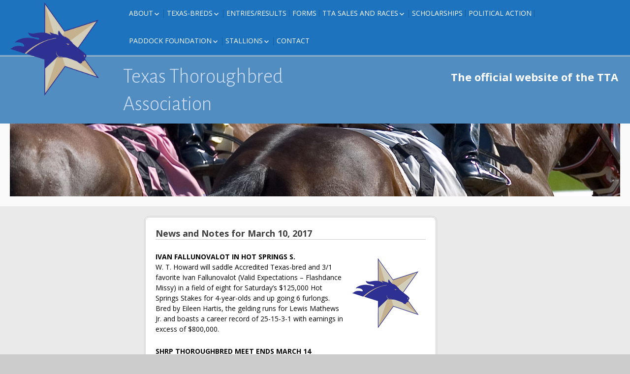

--- FILE ---
content_type: text/html; charset=UTF-8
request_url: https://texasthoroughbred.com/news-and-notes-for-march-10-2017/
body_size: 14912
content:
<!DOCTYPE html>
<!--[if IE 7]>
<html class="ie ie7" lang="en-US">
<![endif]-->
<!--[if IE 8]>
<html class="ie ie8" lang="en-US">
<![endif]-->
<!--[if !(IE 7) | !(IE 8) ]><!-->
<html lang="en-US">
<!--<![endif]-->
<head>
	<meta charset="UTF-8">
	<meta name="viewport" content="width=device-width">
	<link rel="pingback" href="https://texasthoroughbred.com/xmlrpc.php">
	<title>News and Notes for March 10, 2017 &#8211; Texas Thoroughbred Association</title>
<meta name='robots' content='max-image-preview:large' />
	<style>img:is([sizes="auto" i], [sizes^="auto," i]) { contain-intrinsic-size: 3000px 1500px }</style>
	<link rel='dns-prefetch' href='//fonts.googleapis.com' />
<link rel="alternate" type="application/rss+xml" title="Texas Thoroughbred Association &raquo; Feed" href="https://texasthoroughbred.com/feed/" />
<link rel="alternate" type="application/rss+xml" title="Texas Thoroughbred Association &raquo; Comments Feed" href="https://texasthoroughbred.com/comments/feed/" />
<link rel="alternate" type="application/rss+xml" title="Texas Thoroughbred Association &raquo; News and Notes for March 10, 2017 Comments Feed" href="https://texasthoroughbred.com/news-and-notes-for-march-10-2017/feed/" />
<script type="text/javascript">
/* <![CDATA[ */
window._wpemojiSettings = {"baseUrl":"https:\/\/s.w.org\/images\/core\/emoji\/16.0.1\/72x72\/","ext":".png","svgUrl":"https:\/\/s.w.org\/images\/core\/emoji\/16.0.1\/svg\/","svgExt":".svg","source":{"concatemoji":"https:\/\/texasthoroughbred.com\/wp-includes\/js\/wp-emoji-release.min.js?ver=6.8.3"}};
/*! This file is auto-generated */
!function(s,n){var o,i,e;function c(e){try{var t={supportTests:e,timestamp:(new Date).valueOf()};sessionStorage.setItem(o,JSON.stringify(t))}catch(e){}}function p(e,t,n){e.clearRect(0,0,e.canvas.width,e.canvas.height),e.fillText(t,0,0);var t=new Uint32Array(e.getImageData(0,0,e.canvas.width,e.canvas.height).data),a=(e.clearRect(0,0,e.canvas.width,e.canvas.height),e.fillText(n,0,0),new Uint32Array(e.getImageData(0,0,e.canvas.width,e.canvas.height).data));return t.every(function(e,t){return e===a[t]})}function u(e,t){e.clearRect(0,0,e.canvas.width,e.canvas.height),e.fillText(t,0,0);for(var n=e.getImageData(16,16,1,1),a=0;a<n.data.length;a++)if(0!==n.data[a])return!1;return!0}function f(e,t,n,a){switch(t){case"flag":return n(e,"\ud83c\udff3\ufe0f\u200d\u26a7\ufe0f","\ud83c\udff3\ufe0f\u200b\u26a7\ufe0f")?!1:!n(e,"\ud83c\udde8\ud83c\uddf6","\ud83c\udde8\u200b\ud83c\uddf6")&&!n(e,"\ud83c\udff4\udb40\udc67\udb40\udc62\udb40\udc65\udb40\udc6e\udb40\udc67\udb40\udc7f","\ud83c\udff4\u200b\udb40\udc67\u200b\udb40\udc62\u200b\udb40\udc65\u200b\udb40\udc6e\u200b\udb40\udc67\u200b\udb40\udc7f");case"emoji":return!a(e,"\ud83e\udedf")}return!1}function g(e,t,n,a){var r="undefined"!=typeof WorkerGlobalScope&&self instanceof WorkerGlobalScope?new OffscreenCanvas(300,150):s.createElement("canvas"),o=r.getContext("2d",{willReadFrequently:!0}),i=(o.textBaseline="top",o.font="600 32px Arial",{});return e.forEach(function(e){i[e]=t(o,e,n,a)}),i}function t(e){var t=s.createElement("script");t.src=e,t.defer=!0,s.head.appendChild(t)}"undefined"!=typeof Promise&&(o="wpEmojiSettingsSupports",i=["flag","emoji"],n.supports={everything:!0,everythingExceptFlag:!0},e=new Promise(function(e){s.addEventListener("DOMContentLoaded",e,{once:!0})}),new Promise(function(t){var n=function(){try{var e=JSON.parse(sessionStorage.getItem(o));if("object"==typeof e&&"number"==typeof e.timestamp&&(new Date).valueOf()<e.timestamp+604800&&"object"==typeof e.supportTests)return e.supportTests}catch(e){}return null}();if(!n){if("undefined"!=typeof Worker&&"undefined"!=typeof OffscreenCanvas&&"undefined"!=typeof URL&&URL.createObjectURL&&"undefined"!=typeof Blob)try{var e="postMessage("+g.toString()+"("+[JSON.stringify(i),f.toString(),p.toString(),u.toString()].join(",")+"));",a=new Blob([e],{type:"text/javascript"}),r=new Worker(URL.createObjectURL(a),{name:"wpTestEmojiSupports"});return void(r.onmessage=function(e){c(n=e.data),r.terminate(),t(n)})}catch(e){}c(n=g(i,f,p,u))}t(n)}).then(function(e){for(var t in e)n.supports[t]=e[t],n.supports.everything=n.supports.everything&&n.supports[t],"flag"!==t&&(n.supports.everythingExceptFlag=n.supports.everythingExceptFlag&&n.supports[t]);n.supports.everythingExceptFlag=n.supports.everythingExceptFlag&&!n.supports.flag,n.DOMReady=!1,n.readyCallback=function(){n.DOMReady=!0}}).then(function(){return e}).then(function(){var e;n.supports.everything||(n.readyCallback(),(e=n.source||{}).concatemoji?t(e.concatemoji):e.wpemoji&&e.twemoji&&(t(e.twemoji),t(e.wpemoji)))}))}((window,document),window._wpemojiSettings);
/* ]]> */
</script>
<link rel='stylesheet' id='twb-open-sans-css' href='https://fonts.googleapis.com/css?family=Open+Sans%3A300%2C400%2C500%2C600%2C700%2C800&#038;display=swap&#038;ver=6.8.3' type='text/css' media='all' />
<link rel='stylesheet' id='twb-global-css' href='https://texasthoroughbred.com/wp-content/plugins/form-maker/booster/assets/css/global.css?ver=1.0.0' type='text/css' media='all' />
<style id='wp-emoji-styles-inline-css' type='text/css'>

	img.wp-smiley, img.emoji {
		display: inline !important;
		border: none !important;
		box-shadow: none !important;
		height: 1em !important;
		width: 1em !important;
		margin: 0 0.07em !important;
		vertical-align: -0.1em !important;
		background: none !important;
		padding: 0 !important;
	}
</style>
<link rel='stylesheet' id='wp-block-library-css' href='https://texasthoroughbred.com/wp-includes/css/dist/block-library/style.min.css?ver=6.8.3' type='text/css' media='all' />
<style id='classic-theme-styles-inline-css' type='text/css'>
/*! This file is auto-generated */
.wp-block-button__link{color:#fff;background-color:#32373c;border-radius:9999px;box-shadow:none;text-decoration:none;padding:calc(.667em + 2px) calc(1.333em + 2px);font-size:1.125em}.wp-block-file__button{background:#32373c;color:#fff;text-decoration:none}
</style>
<style id='global-styles-inline-css' type='text/css'>
:root{--wp--preset--aspect-ratio--square: 1;--wp--preset--aspect-ratio--4-3: 4/3;--wp--preset--aspect-ratio--3-4: 3/4;--wp--preset--aspect-ratio--3-2: 3/2;--wp--preset--aspect-ratio--2-3: 2/3;--wp--preset--aspect-ratio--16-9: 16/9;--wp--preset--aspect-ratio--9-16: 9/16;--wp--preset--color--black: #000000;--wp--preset--color--cyan-bluish-gray: #abb8c3;--wp--preset--color--white: #ffffff;--wp--preset--color--pale-pink: #f78da7;--wp--preset--color--vivid-red: #cf2e2e;--wp--preset--color--luminous-vivid-orange: #ff6900;--wp--preset--color--luminous-vivid-amber: #fcb900;--wp--preset--color--light-green-cyan: #7bdcb5;--wp--preset--color--vivid-green-cyan: #00d084;--wp--preset--color--pale-cyan-blue: #8ed1fc;--wp--preset--color--vivid-cyan-blue: #0693e3;--wp--preset--color--vivid-purple: #9b51e0;--wp--preset--gradient--vivid-cyan-blue-to-vivid-purple: linear-gradient(135deg,rgba(6,147,227,1) 0%,rgb(155,81,224) 100%);--wp--preset--gradient--light-green-cyan-to-vivid-green-cyan: linear-gradient(135deg,rgb(122,220,180) 0%,rgb(0,208,130) 100%);--wp--preset--gradient--luminous-vivid-amber-to-luminous-vivid-orange: linear-gradient(135deg,rgba(252,185,0,1) 0%,rgba(255,105,0,1) 100%);--wp--preset--gradient--luminous-vivid-orange-to-vivid-red: linear-gradient(135deg,rgba(255,105,0,1) 0%,rgb(207,46,46) 100%);--wp--preset--gradient--very-light-gray-to-cyan-bluish-gray: linear-gradient(135deg,rgb(238,238,238) 0%,rgb(169,184,195) 100%);--wp--preset--gradient--cool-to-warm-spectrum: linear-gradient(135deg,rgb(74,234,220) 0%,rgb(151,120,209) 20%,rgb(207,42,186) 40%,rgb(238,44,130) 60%,rgb(251,105,98) 80%,rgb(254,248,76) 100%);--wp--preset--gradient--blush-light-purple: linear-gradient(135deg,rgb(255,206,236) 0%,rgb(152,150,240) 100%);--wp--preset--gradient--blush-bordeaux: linear-gradient(135deg,rgb(254,205,165) 0%,rgb(254,45,45) 50%,rgb(107,0,62) 100%);--wp--preset--gradient--luminous-dusk: linear-gradient(135deg,rgb(255,203,112) 0%,rgb(199,81,192) 50%,rgb(65,88,208) 100%);--wp--preset--gradient--pale-ocean: linear-gradient(135deg,rgb(255,245,203) 0%,rgb(182,227,212) 50%,rgb(51,167,181) 100%);--wp--preset--gradient--electric-grass: linear-gradient(135deg,rgb(202,248,128) 0%,rgb(113,206,126) 100%);--wp--preset--gradient--midnight: linear-gradient(135deg,rgb(2,3,129) 0%,rgb(40,116,252) 100%);--wp--preset--font-size--small: 13px;--wp--preset--font-size--medium: 20px;--wp--preset--font-size--large: 36px;--wp--preset--font-size--x-large: 42px;--wp--preset--spacing--20: 0.44rem;--wp--preset--spacing--30: 0.67rem;--wp--preset--spacing--40: 1rem;--wp--preset--spacing--50: 1.5rem;--wp--preset--spacing--60: 2.25rem;--wp--preset--spacing--70: 3.38rem;--wp--preset--spacing--80: 5.06rem;--wp--preset--shadow--natural: 6px 6px 9px rgba(0, 0, 0, 0.2);--wp--preset--shadow--deep: 12px 12px 50px rgba(0, 0, 0, 0.4);--wp--preset--shadow--sharp: 6px 6px 0px rgba(0, 0, 0, 0.2);--wp--preset--shadow--outlined: 6px 6px 0px -3px rgba(255, 255, 255, 1), 6px 6px rgba(0, 0, 0, 1);--wp--preset--shadow--crisp: 6px 6px 0px rgba(0, 0, 0, 1);}:where(.is-layout-flex){gap: 0.5em;}:where(.is-layout-grid){gap: 0.5em;}body .is-layout-flex{display: flex;}.is-layout-flex{flex-wrap: wrap;align-items: center;}.is-layout-flex > :is(*, div){margin: 0;}body .is-layout-grid{display: grid;}.is-layout-grid > :is(*, div){margin: 0;}:where(.wp-block-columns.is-layout-flex){gap: 2em;}:where(.wp-block-columns.is-layout-grid){gap: 2em;}:where(.wp-block-post-template.is-layout-flex){gap: 1.25em;}:where(.wp-block-post-template.is-layout-grid){gap: 1.25em;}.has-black-color{color: var(--wp--preset--color--black) !important;}.has-cyan-bluish-gray-color{color: var(--wp--preset--color--cyan-bluish-gray) !important;}.has-white-color{color: var(--wp--preset--color--white) !important;}.has-pale-pink-color{color: var(--wp--preset--color--pale-pink) !important;}.has-vivid-red-color{color: var(--wp--preset--color--vivid-red) !important;}.has-luminous-vivid-orange-color{color: var(--wp--preset--color--luminous-vivid-orange) !important;}.has-luminous-vivid-amber-color{color: var(--wp--preset--color--luminous-vivid-amber) !important;}.has-light-green-cyan-color{color: var(--wp--preset--color--light-green-cyan) !important;}.has-vivid-green-cyan-color{color: var(--wp--preset--color--vivid-green-cyan) !important;}.has-pale-cyan-blue-color{color: var(--wp--preset--color--pale-cyan-blue) !important;}.has-vivid-cyan-blue-color{color: var(--wp--preset--color--vivid-cyan-blue) !important;}.has-vivid-purple-color{color: var(--wp--preset--color--vivid-purple) !important;}.has-black-background-color{background-color: var(--wp--preset--color--black) !important;}.has-cyan-bluish-gray-background-color{background-color: var(--wp--preset--color--cyan-bluish-gray) !important;}.has-white-background-color{background-color: var(--wp--preset--color--white) !important;}.has-pale-pink-background-color{background-color: var(--wp--preset--color--pale-pink) !important;}.has-vivid-red-background-color{background-color: var(--wp--preset--color--vivid-red) !important;}.has-luminous-vivid-orange-background-color{background-color: var(--wp--preset--color--luminous-vivid-orange) !important;}.has-luminous-vivid-amber-background-color{background-color: var(--wp--preset--color--luminous-vivid-amber) !important;}.has-light-green-cyan-background-color{background-color: var(--wp--preset--color--light-green-cyan) !important;}.has-vivid-green-cyan-background-color{background-color: var(--wp--preset--color--vivid-green-cyan) !important;}.has-pale-cyan-blue-background-color{background-color: var(--wp--preset--color--pale-cyan-blue) !important;}.has-vivid-cyan-blue-background-color{background-color: var(--wp--preset--color--vivid-cyan-blue) !important;}.has-vivid-purple-background-color{background-color: var(--wp--preset--color--vivid-purple) !important;}.has-black-border-color{border-color: var(--wp--preset--color--black) !important;}.has-cyan-bluish-gray-border-color{border-color: var(--wp--preset--color--cyan-bluish-gray) !important;}.has-white-border-color{border-color: var(--wp--preset--color--white) !important;}.has-pale-pink-border-color{border-color: var(--wp--preset--color--pale-pink) !important;}.has-vivid-red-border-color{border-color: var(--wp--preset--color--vivid-red) !important;}.has-luminous-vivid-orange-border-color{border-color: var(--wp--preset--color--luminous-vivid-orange) !important;}.has-luminous-vivid-amber-border-color{border-color: var(--wp--preset--color--luminous-vivid-amber) !important;}.has-light-green-cyan-border-color{border-color: var(--wp--preset--color--light-green-cyan) !important;}.has-vivid-green-cyan-border-color{border-color: var(--wp--preset--color--vivid-green-cyan) !important;}.has-pale-cyan-blue-border-color{border-color: var(--wp--preset--color--pale-cyan-blue) !important;}.has-vivid-cyan-blue-border-color{border-color: var(--wp--preset--color--vivid-cyan-blue) !important;}.has-vivid-purple-border-color{border-color: var(--wp--preset--color--vivid-purple) !important;}.has-vivid-cyan-blue-to-vivid-purple-gradient-background{background: var(--wp--preset--gradient--vivid-cyan-blue-to-vivid-purple) !important;}.has-light-green-cyan-to-vivid-green-cyan-gradient-background{background: var(--wp--preset--gradient--light-green-cyan-to-vivid-green-cyan) !important;}.has-luminous-vivid-amber-to-luminous-vivid-orange-gradient-background{background: var(--wp--preset--gradient--luminous-vivid-amber-to-luminous-vivid-orange) !important;}.has-luminous-vivid-orange-to-vivid-red-gradient-background{background: var(--wp--preset--gradient--luminous-vivid-orange-to-vivid-red) !important;}.has-very-light-gray-to-cyan-bluish-gray-gradient-background{background: var(--wp--preset--gradient--very-light-gray-to-cyan-bluish-gray) !important;}.has-cool-to-warm-spectrum-gradient-background{background: var(--wp--preset--gradient--cool-to-warm-spectrum) !important;}.has-blush-light-purple-gradient-background{background: var(--wp--preset--gradient--blush-light-purple) !important;}.has-blush-bordeaux-gradient-background{background: var(--wp--preset--gradient--blush-bordeaux) !important;}.has-luminous-dusk-gradient-background{background: var(--wp--preset--gradient--luminous-dusk) !important;}.has-pale-ocean-gradient-background{background: var(--wp--preset--gradient--pale-ocean) !important;}.has-electric-grass-gradient-background{background: var(--wp--preset--gradient--electric-grass) !important;}.has-midnight-gradient-background{background: var(--wp--preset--gradient--midnight) !important;}.has-small-font-size{font-size: var(--wp--preset--font-size--small) !important;}.has-medium-font-size{font-size: var(--wp--preset--font-size--medium) !important;}.has-large-font-size{font-size: var(--wp--preset--font-size--large) !important;}.has-x-large-font-size{font-size: var(--wp--preset--font-size--x-large) !important;}
:where(.wp-block-post-template.is-layout-flex){gap: 1.25em;}:where(.wp-block-post-template.is-layout-grid){gap: 1.25em;}
:where(.wp-block-columns.is-layout-flex){gap: 2em;}:where(.wp-block-columns.is-layout-grid){gap: 2em;}
:root :where(.wp-block-pullquote){font-size: 1.5em;line-height: 1.6;}
</style>
<link rel='stylesheet' id='sgwindow-style-css' href='https://texasthoroughbred.com/wp-content/themes/sg-window/style.css?ver=6.8.3' type='text/css' media='all' />
<link rel='stylesheet' id='sgdouble-style-css' href='https://texasthoroughbred.com/wp-content/themes/sg-double/style.css?ver=6.8.3' type='text/css' media='all' />
<link rel='stylesheet' id='sgwindow-colors-css' href='https://texasthoroughbred.com/wp-content/themes/sg-window/css/scheme-0.css?ver=05.08.2015' type='text/css' media='all' />
<link rel='stylesheet' id='sgdouble-colors-css' href='https://texasthoroughbred.com/wp-content/themes/sg-double/css/scheme-0.css?ver=6.8.3' type='text/css' media='all' />
<link rel='stylesheet' id='sgwindow-genericons-css' href='https://texasthoroughbred.com/wp-content/themes/sg-window/genericons/genericons.css?ver=05.08.2015' type='text/css' media='all' />
<link rel='stylesheet' id='sgwindow-fonts-css' href='//fonts.googleapis.com/css?family=Open+Sans%7COpen+Sans%7CAlegreya+Sans:300,400&#038;latin,latin-ext' type='text/css' media='all' />
<link rel='stylesheet' id='sgwindow-page-css' href='https://texasthoroughbred.com/wp-content/themes/sg-window/inc/css/page.css?ver=6.8.3' type='text/css' media='all' />
<link rel='stylesheet' id='sgwindow-one-page-nav-css' href='https://texasthoroughbred.com/wp-content/themes/sg-window/inc/css/one-page.css?ver=6.8.3' type='text/css' media='all' />
<link rel='stylesheet' id='sgwindow-image-css' href='https://texasthoroughbred.com/wp-content/themes/sg-window/inc/css/image.css?ver=6.8.3' type='text/css' media='all' />
<link rel='stylesheet' id='sgwindow-button-css' href='https://texasthoroughbred.com/wp-content/themes/sg-window/inc/css/button.css?ver=6.8.3' type='text/css' media='all' />
<link rel='stylesheet' id='sgwindow-sidebar-widget-css' href='https://texasthoroughbred.com/wp-content/themes/sg-window/inc/css/sidebar-widget.css?ver=6.8.3' type='text/css' media='all' />
<link rel='stylesheet' id='sgwindow-slider-css-css' href='https://texasthoroughbred.com/wp-content/themes/sg-window/inc/css/slider.css?ver=6.8.3' type='text/css' media='all' />
<script type="text/javascript" src="https://texasthoroughbred.com/wp-includes/js/jquery/jquery.min.js?ver=3.7.1" id="jquery-core-js"></script>
<script type="text/javascript" src="https://texasthoroughbred.com/wp-includes/js/jquery/jquery-migrate.min.js?ver=3.4.1" id="jquery-migrate-js"></script>
<script type="text/javascript" src="https://texasthoroughbred.com/wp-content/plugins/form-maker/booster/assets/js/circle-progress.js?ver=1.2.2" id="twb-circle-js"></script>
<script type="text/javascript" id="twb-global-js-extra">
/* <![CDATA[ */
var twb = {"nonce":"5d44bf706c","ajax_url":"https:\/\/texasthoroughbred.com\/wp-admin\/admin-ajax.php","plugin_url":"https:\/\/texasthoroughbred.com\/wp-content\/plugins\/form-maker\/booster","href":"https:\/\/texasthoroughbred.com\/wp-admin\/admin.php?page=twb_form-maker"};
var twb = {"nonce":"5d44bf706c","ajax_url":"https:\/\/texasthoroughbred.com\/wp-admin\/admin-ajax.php","plugin_url":"https:\/\/texasthoroughbred.com\/wp-content\/plugins\/form-maker\/booster","href":"https:\/\/texasthoroughbred.com\/wp-admin\/admin.php?page=twb_form-maker"};
/* ]]> */
</script>
<script type="text/javascript" src="https://texasthoroughbred.com/wp-content/plugins/form-maker/booster/assets/js/global.js?ver=1.0.0" id="twb-global-js"></script>
<script type="text/javascript" src="https://texasthoroughbred.com/wp-content/plugins/wp-letsencrypt-ssl-pro/admin/js/jsredirect.js?ver=7.8.3" id="wpen-jsredirect-js"></script>
<script type="text/javascript" src="https://texasthoroughbred.com/wp-content/themes/sg-window/inc/js/one-page-nav.js?ver=6.8.3" id="sgwindow-sidebar-nav-js"></script>
<script type="text/javascript" src="https://texasthoroughbred.com/wp-content/themes/sg-window/inc/js/slider.js?ver=6.8.3" id="sgwindow-slider-js"></script>
<link rel="https://api.w.org/" href="https://texasthoroughbred.com/wp-json/" /><link rel="alternate" title="JSON" type="application/json" href="https://texasthoroughbred.com/wp-json/wp/v2/posts/3862" /><link rel="EditURI" type="application/rsd+xml" title="RSD" href="https://texasthoroughbred.com/xmlrpc.php?rsd" />
<meta name="generator" content="WordPress 6.8.3" />
<link rel="canonical" href="https://texasthoroughbred.com/news-and-notes-for-march-10-2017/" />
<link rel='shortlink' href='https://texasthoroughbred.com/?p=3862' />
<link rel="alternate" title="oEmbed (JSON)" type="application/json+oembed" href="https://texasthoroughbred.com/wp-json/oembed/1.0/embed?url=https%3A%2F%2Ftexasthoroughbred.com%2Fnews-and-notes-for-march-10-2017%2F" />
<link rel="alternate" title="oEmbed (XML)" type="text/xml+oembed" href="https://texasthoroughbred.com/wp-json/oembed/1.0/embed?url=https%3A%2F%2Ftexasthoroughbred.com%2Fnews-and-notes-for-march-10-2017%2F&#038;format=xml" />
<script type='text/javascript' data-cfasync='false'>var _mmunch = {'front': false, 'page': false, 'post': false, 'category': false, 'author': false, 'search': false, 'attachment': false, 'tag': false};_mmunch['post'] = true; _mmunch['postData'] = {"ID":3862,"post_name":"news-and-notes-for-march-10-2017","post_title":"News and Notes for March 10, 2017","post_type":"post","post_author":"1","post_status":"publish"}; _mmunch['postCategories'] = [{"term_id":5,"name":"Executive Director Updates","slug":"executivedirectorupdates","term_group":0,"term_taxonomy_id":5,"taxonomy":"category","description":"","parent":0,"count":371,"filter":"raw","cat_ID":5,"category_count":371,"category_description":"","cat_name":"Executive Director Updates","category_nicename":"executivedirectorupdates","category_parent":0}]; _mmunch['postTags'] = false; _mmunch['postAuthor'] = {"name":"","ID":""};</script><script data-cfasync="false" src="//a.mailmunch.co/app/v1/site.js" id="mailmunch-script" data-plugin="cc_mm" data-mailmunch-site-id="688493" async></script>			<link rel="shortcut icon" href="https://texasthoroughbred.com/wp-content/uploads/ttastar16.png" />
		<style type="text/css"> 	
				
				
			.flex .entry-meta,
			.flex .entry-meta a {
				font-size: 0;
			}
		
				
		.site-title h1,
		.site-title a {
			color: #d0dff4;
		}
		
		.background-fixed {
			bckground: repeat  top center fixed;
			background-image: url(https://texasthoroughbred.com/wp-content/uploads/image.gif);		
		}
		
		.site-content {
			-ms-flex-order: 1;     
			-webkit-order: 1;     
			order: 1;
		}
		
		.sidebar-1 {
			-ms-flex-order: 2;     
			-webkit-order:  2;  
			order:  2;
		}

		.sidebar-2 {
			-ms-flex-order: 3; 
			-webkit-order:  3;  
			order:  3;
		}
		
				
		
		.sidebar-before-footer,
		.header-wrap {
			max-width: 1680px;
		}
		
		.sidebar-before-footer,
		.header-wrap,
		.site {		
			max-width: 1680px;
		}	

		.main-wrapper.no-sidebar {
			max-width: 1366px;
		}	
		
		@media screen and (min-width: 1680px) {
			.image-wrapper {
				max-width: 1680px;
			}
		}
				
		.sidebar-footer .widget-area,
		.wide .widget > input,
		.wide .widget > form,
		.sidebar-before-footer .widget > div,
		.sidebar-before-footer .widget-area .widget > ul,
		.sidebar-top-full .widget-area .widget > div,
		.sidebar-top-full .widget-area .widget > ul {
			max-width: 1366px;
			margin-left: auto;
			margin-right: auto;
		}
		
		.site .wide .widget-area .main-wrapper.no-sidebar {
			margin: 0 auto;
			max-width: 1366px;
		}
		
		.sidebar-footer .widget-area,
		.wide .widget > input,
		.wide .widget > form,
		.sidebar-before-footer .widget > div,
		.sidebar-before-footer .widget-area .widget > ul,
		.sidebar-top-full .widget-area .widget > div,
		.sidebar-top-full .widget-area .widget > ul,
		.widget.sgwindow_side_bar .widget-title,
		.widget.sgwindow_side_bar .widgettitle,
		.text-container,
		.main-wrapper {
			max-width: 1366px;
		}
		
		.my-image {
			height: 100px;
		}
		
		@media screen and (min-width: 390.285714286px) {		
			.my-image {
				height: 114.285714286px;
			}
		}
		
		@media screen and (min-width: 455.333333333px) {		
			.my-image {
				height: 133.333333333px;
			}
		}
		@media screen and (min-width: 546.4px) {		
			.my-image {
				height: 160px;
			}
		}
		@media screen and (min-width: 683px) {		
			.my-image {
				height: 200px;
			}
		}
		@media screen and (min-width: 910.666666667px) {		
			.my-image {
				height: 266.666666667px;
			}
		}
		@media screen and (min-width: 1138.33333333px) {		
			.my-image {
				height: 400px;
			}
		}
		
		/* set width of column in px */
		@media screen and (min-width: 960px) {
	
			.content {
				-ms-flex-order: 1;     
				-webkit-order: 1;  
				order: 1;
			}

			.sidebar-1 {
				-ms-flex-order: 2;     
				-webkit-order: 2;  
				order: 2;
			}

			.sidebar-2 {
				-ms-flex-order: 3;     
				-webkit-order: 3;  
				order: 3;
			}
		
			.main-wrapper {
				-webkit-flex-flow: nowrap;
				-ms-flex-flow: nowrap;
				flex-flow: nowrap;
			}
			
			.sidebar-1,
			.sidebar-2 {
				display: block;
			}
	
			.sidebar-1 .column {
				padding: 0 20px 0 0;
			}
			
			.sidebar-2 .column {
				padding: 0 0 0 20px;
			}
				
			.site-content {
				-ms-flex-order: 2;     
				-webkit-order: 2;  
				order: 2;
			}
	
			.sidebar-1 {
				-ms-flex-order: 1;     
				-webkit-order: 1;  
				order: 1;
			}

			.sidebar-2 {
				-ms-flex-order: 3;     
				-webkit-order: 3;  
				order: 3;
			}
			
			.two-sidebars .sidebar-1 {
				width: 22%;
			}

			.two-sidebars .sidebar-2 {
				width: 30%;
			}
			.two-sidebars .site-content {
				width: 48%;
			}
			
			.left-sidebar .sidebar-1 {
				width: 30%;
			}
			.left-sidebar .site-content {
				width: 70%;
			}
			
			.right-sidebar .sidebar-2 {
				width: 30%;
			}	
			.right-sidebar .site-content {
				width: 70%;
			}	
		
			/* widget-sidebar */
			.sidebar-footer-content,
			.site .widget-sidebar-wrapper {

				-webkit-flex-flow: nowrap;
				-ms-flex-flow: nowrap;
				flex-flow: nowrap;
			}
			.my-sidebar-layout {
				margin: 20px 20px 20px 0;
				border: 1px solid #ccc;
			}
			.my-sidebar-layout:first-child {
				margin: 20px;
			}
			
		}
		
		@media screen and (min-width: 1366px) {
			
			/* image widget */

			.wide .small.flex-column-2 .column-4 .element .entry-title,
			.wide .small.flex-column-2 .column-4 .element p,
			.wide .small.flex-column-2 .column-4 .element a,
			.wide .small.flex-column-2 .column-3 .element .entry-title,
			.wide .small.flex-column-2 .column-3 .element p,
			.wide .small.flex-column-2 .column-3 .element a {
				font-size: 14px;
			}
			
			.wide .small.flex-column-2 .column-2 .element .entry-title,
			.wide .small.flex-column-2 .column-1 .element .entry-title {
				display: block;
				font-size: 14px;
			}

			.wide .small.flex-column-2 .column-2 .element p,
			.wide .small.flex-column-2 .column-2 .element a,
			.wide .small.flex-column-2 .column-1 .element p,
			.wide .small.flex-column-2 .column-1 .element a {
				display: block;
				font-size: 14px;
			}
			
			.wide .small.flex-column-4 .column-2 .element .entry-title,
			.wide .small.flex-column-4 .column-1 .element .entry-title,
			.wide .small.flex-column-3 .column-2 .element .entry-title,
			.wide .small.flex-column-3 .column-2 .element .entry-title,
			.wide .small.flex-column-2 .column-2 .element .entry-title,
			.wide .small.flex-column-2 .column-1 .element .entry-title {
				display: block;
				font-size: 14px;
			}

			.wide .small.flex-column-4 .column-2 .element p,
			.wide .small.flex-column-4 .column-1 .element p,
			.wide .small.flex-column-3 .column-2 .element p,
			.wide .small.flex-column-3 .column-1 .element p {
				display: block;
				font-size: 12px;
			}
			
			.wide .small.flex-column-1 .column-4 .element .entry-title,
			.wide .small.flex-column-1 .column-3 .element .entry-title,
			.wide .small.flex-column-1 .column-4 .element .link,
			.wide .small.flex-column-1 .column-3 .element .link,
			.wide .small.flex-column-1 .column-4 .element p,
			.wide .small.flex-column-1 .column-3 .element p {
				font-size: 16px;
			}
			
			.wide .small.flex-column-1 .column-2 .element .entry-title,
			.wide .small.flex-column-1 .column-1 .element .entry-title,
			.wide .small.flex-column-1 .column-2 .element .link,
			.wide .small.flex-column-1 .column-1 .element .link,
			.wide .small.flex-column-1 .column-2 .element p,
			.wide .small.flex-column-1 .column-1 .element p {
				font-size: 18px;
			}
			
			.my-sidebar-layout {
				margin: 20px 20px 20px 0;
				border: 1px solid #ccc;
			}
			.my-sidebar-layout:first-child {
				margin: 20px 20px 20px 0;
			}
			.my-sidebar-layout:last-child {
				margin: 20px 0 20px 0;
			}
						
		}
		
	 }

	</style>
		<style type="text/css">	
		
		.widget.sgwindow_recent_posts .content article footer a,
		.content-container article .entry-content a,
		.comments-link a,
		.category-list a,
		.featured-post,
		.logged-in-as a,
		.site .edit-link,
		.jetpack-widget-tag-nav,
		.jetpack-widget-nav,
		.content footer a {
			color: #840a2b;
		}		
		
		.entry-header .entry-title a {
			color: #840a2b;
		}
		
		a:hover,
		.widget.sgwindow_recent_posts .content article footer a:hover,
		.content-container .entry-content a:hover,
		.comments-link a:hover,
		.comment-author.vcard a:hover,
		.comment-metadata a:hover,
		.entry-meta a:hover,
		.site-title a:hover,
		.site .author.vcard a:hover,
		.entry-header .entry-title a:hover,
		.site .widget .entry-meta a:hover,
		.category-list a:hover {
			color: #1e73be;
		}

		.site-description h2 {
			color: #ffffff;
		}
		
		entry-header .entry-title a,
		h1,
		h2,
		h3,
		h4,
		h5,
		h6 {
			color: #3f3f3f;
		}
		
		.site-title h1 a {
			color: #d0dff4;

		}
	</style>
		<style type="text/css"> 
	
	.site {
			font-family: 'Open Sans', sans-serif;
			font-size: 14px;
	}
	
	h1,
	h2,
	h3,
	h4,
	h5,
	h6 {
		font-weight: bold;
			font-family: 'Open Sans', sans-serif;
		}
	
			.site .site-title h1,
		.site-title a  {
		font-family: 'Alegreya Sans', sans-serif;
	}
		

	@media screen and (min-width: 680px) {
		h1 {
			font-size:18px;
		}
	}

	
	</style>
		<style type="text/css"> 	
	
	.boxed-site .site {
		width: 94%;
	}

	/* Top Menu */

		.sg-site-header-1 {
			background: rgba(30,115,190,0.7);
		}		
		
		.head-wrapper {
			background: transparent;
		}
	
		.top-1-navigation ul {
			background-color: #ffffff;
		}

		.top-1-navigation .horisontal-navigation li a {
			color: #13297a;
		}	

		.top-1-navigation {
			background-color: rgba(30,115,190,1);
		}

		.top-1-navigation .horisontal-navigation li ul {
			background-color: #ffffff;
		}

		.top-1-navigation .horisontal-navigation li ul li a {
			color: #13297a;
		}

		.top-1-navigation .horisontal-navigation li ul .current-menu-ancestor > a,
		.top-1-navigation .horisontal-navigation li ul .current_page_ancestor > a {
			background-color: #13297a;
			color: #ffffff;
		}	
		
		
		/* Second Top Menu */
		
		.top-navigation ul {
			background-color: #ffffff;
		}

		.top-navigation .horisontal-navigation li a {
			color: #13297a;
		}			
		
		.top-navigation .horisontal-navigation li a:hover,
		.top-navigation .horisontal-navigation li ul li a:hover {
			color: #f4f4f4;
		}	
		
		.top-navigation {
			background-color: rgba(255,255,255,0.9);
		}

		.top-navigation .horisontal-navigation li ul {
			background-color: #ffffff;
		}

		.top-navigation .horisontal-navigation li ul li a {
			color: #13297a;
		}

		.top-navigation .horisontal-navigation li ul .current-menu-ancestor > a,
		.top-navigation .horisontal-navigation li ul .current_page_ancestor > a {
			background-color: #13297a;
			color: #ffffff ;
		}
		
		/* Footer Menu */
		
		#footer-navigation ul {
			background-color: #ffffff;
		}

		#footer-navigation .horisontal-navigation li a {
			color: #13297a;
		}	
		
		.site-info,
		#footer-navigation {
			background-color: rgba(30,115,190,0.8);
			color: #000000;
		}

		.site-info,
		.site-info a,
		#footer-navigation .horisontal-navigation li a {
			color: #ffffff;
		}	

		#footer-navigation .horisontal-navigation li ul {
			background-color: #ffffff;
		}

		#footer-navigation .horisontal-navigation li ul li a {
			color: #13297a;
		}
		
		#footer-navigation .horisontal-navigation li ul .current-menu-item > a,
		#footer-navigation .horisontal-navigation li ul .current-menu-ancestor > a {
			background-color: #13297a;
			color: #ffffff;
		}
		
		@media screen and (min-width: 680px) {
			.site .content {
				font-size: 14px;
			}
			
			.top-1-navigation ul {
				background-color: transparent;
			}

			.top-1-navigation .horisontal-navigation li a {
				color: #ffffff;
			}
			
			.top-navigation ul {
				background-color: transparent;
			}

			.top-navigation .horisontal-navigation li a {
				color: #000000;
			}
			
			#footer-navigation ul {
				background-color: transparent;
			}

			#footer-navigation .horisontal-navigation li a {
				color: #ffffff;
			}
		}
		
		/* Widget Menu */
		
		.wide .widget.widget_nav_menu {
			background-color: rgba(226,226,226,0);
		}

		.wide .widget.widget_nav_menu .menu li ul li a {
			color: #1e73be;
		}
		
		.wide .widget.widget_nav_menu .menu > li a {
			color: #f46a38;
		}

		.wide .widget.widget_nav_menu .menu > li ul li a:hover,
		.wide .widget.widget_nav_menu .menu > li a:hover {
			color: #dd3333;
		}
		
		.wide .widget.widget_nav_menu > div > .menu > li > a {
			border-bottom: 10px solid #d1d1d1;
		}
		
		/* Top Sidebar */
		
		.sidebar-top-full .widget {
			background-color:rgba(232,232,232,1);
		}	
		
		th,
		td,
		.sidebar-top-full .widget ul li:before,
		.sidebar-top-full .widget {
			color: #3d3d3d;
		}
		.sidebar-top-full .widget a {
			color: #1e73be;
		}
		.sidebar-top-full .widget a:hover {
			color: #dd3333;
		}		
		.sidebar-top-full .widget .widgettitle,
		.sidebar-top-full .widget .widget-title {
			background: transparent;
			color: #000000;
		}
		
		/* Before Footer Sidebar */
		
		.sidebar-before-footer .widget {
			background-color:rgba(234,234,234,1);
		}
		
		th,
		td,
		.sidebar-before-footer .widget ul li:before,
		.sidebar-before-footer .widget {
			color: #828282;
		}
		
		.sidebar-before-footer a {
			color: #1e73be;
		}
		
		.sidebar-before-footer a:hover {
			color: #dd3333;
		}
		
		.sidebar-before-footer .widget .widgettitle,
		.sidebar-before-footer .widget .widget-title {
			background: transparent;
			color: #000000;
		}
		
		/* Footer Sidebar */
		
		.sidebar-footer {
			background-color: rgba(8,21,53,0.8);
		}
		
		td,
		.sidebar-footer .widgettitle,
		.sidebar-footer .widget-title,
		.sidebar-footer .widget {
			color: #ffffff;
		}
		.sidebar-footer .widget a {
			color: #ffffff;
		}
		th,
		.sidebar-footer .widget a:hover {
			color: #dd3333;
		}
		
		/* Column sidebar */

		.main-area {
			background-color:#eaeaea;
		}
		
		td,
		#sidebar-1 .widget-area .column .widget,
		.column .widget {
			color: #5b5b5b;
		}

		#sidebar-1 .widget-area .column .widget a,
		.wide .column .widget.widget_nav_menu .menu > li a,
		.wide .column .widget.widget_nav_menu .menu li ul li a,		
		.column a {
			color: #1e73be;
		}
		
		th,
		#sidebar-1 .widget-area .column .widget a:hover,
		.wide .column .widget.widget_nav_menu .menu > li a:hover,
		.column a:hover {
			color: #dd3333;
		}
		
		#sidebar-1 .widget-area .column .widget .widgettitle,
		#sidebar-1 .widget-area .column .widget .widget-title,
		.column .widget .widgettitle,
		.column .widget .widget-title {
			background: rgba(206,206,206,0);
			color: #000000;
		}
		
		#sidebar-1 .widget-area .column .widget,
		.wide .column .widget.widget_nav_menu,
		.column .widget {
			background: rgba(255,255,255,0.5);
		}	

		.column .widget {
			border: 1px solid rgba(204,204,204,1);
		}
		
		/* content */
		
		.woo-shop .woocommerce-result-count,
		.woo-shop .woocommerce-pagination,
		.woo-shop .page-title,
		.woo-shop .products > li,
		.flex .content-container,
		#woocommerce-wrapper,
		.header-wrapper,
		.content-search,
		.comments-area,
		.nav-link,
		.pagination.loop-pagination,
		.content-container,
		.nothing-found,
		.archive-header {
			background: rgba(255,255,255,1);
			color: #000000;
		}
		
		.entry-date a:hover:before,
		.author.vcard a:hover:before,
		.edit-link a:hover:before,
		.tag a:hover:before,
		.content .project a:hover:before,
		.tags a:hover:before,
		.content .project-list a:hover:before,
		.category-list a:hover:before,
		.comments-link a:hover:before {
			text-shadow: 5px 1px 10px rgba(0,0,0,0.5);
		}
		
		.woo-shop .woocommerce-breadcrumb a,
		.woo-shop .woocommerce-breadcrumb,
		.woo-shop .orderby {
			color: #000000;
		}
		
		.project-list a:hover,
		.category-list a:hover,
		.tags a:hover {
			box-shadow: 5px 1px 10px rgba(0,0,0,0.5);
		}
		
		.woo-shop .woocommerce-breadcrumb {
			border-bottom: 5px solid rgba(255,255,255,1);
		}
		
			/* Sidebar Widget */
			
			#page .widget.sgwindow_side_bar > .widget-title,
			#page .widget.sgwindow_side_bar > .widgettitle {
				background-color:transparent;
				border: 1px solid transparent;
			}
			
			.widget.sgwindow_side_bar {
				background: transparent;
			}
			
			.my-sidebar-layout {
				background: transparent;
				border: 1px solid transparent;
			}
			
			.my-sidebar-layout .widget .entry-content,
			.my-sidebar-layout .widget h1,
			.my-sidebar-layout .widget h3,
			.my-sidebar-layout .widget h4,
			.my-sidebar-layout .widget h5,
			.my-sidebar-layout .widget h6,
			.my-sidebar-layout .widget {
				color:transparent;
			}
			
			.my-sidebar-layout .widget a,
			.my-sidebar-layout li a,
			.my-sidebar-layout .column a {
				color:transparent;
			}			
			
			#page .widget .my-sidebar-layout .widget .widget-title,
			#page .widget .my-sidebar-layout .widget .widgettitle {
				background-color:transparent;
				color:transparent;
			}

		
				
		
			#page .entry-meta {
				border-top: 3px double rgba(204,204,204,1);
			}
			
			#page .sidebar-1 .column .widget {

				background: -moz-linear-gradient(left,  #eaeaea 0%, #eaeaea 30%, #eaeaea 41%, rgba(255,255,255,0.5) 100%); /* FF3.6+ */
				background: -webkit-gradient(linear, left top, right top, color-stop(0%,#eaeaea), color-stop(30%,#eaeaea), color-stop(41%,#eaeaea), color-stop(100%,rgba(255,255,255,0.5))); /* Chrome,Safari4+ */
				background: -webkit-linear-gradient(left,  #eaeaea 0%,#eaeaea 30%,#eaeaea 41%, rgba(255,255,255,0.5) 100%); /* Chrome10+,Safari5.1+ */
				background: -o-linear-gradient(left,  #eaeaea,#eaeaea 30%,#eaeaea) 41%, rgba(255,255,255,0.5) 100%); /* Opera 11.10+ */
				background: -ms-linear-gradient(left,  #eaeaea 0%,#eaeaea 30%,#eaeaea) 41%, rgba(255,255,255,0.5) 100%); /* IE10+ */
				background: linear-gradient(to right,  #eaeaea 0%,#eaeaea 30%,#eaeaea) 41%, rgba(255,255,255,0.5) 100%); /* W3C */

				border-left: none;
				border-right: 3px double rgba(204,204,204,1);
				border-top: 3px double rgba(204,204,204,1);
				border-bottom: 3px double rgba(204,204,204,1);
				 
			}
			
			#page .sidebar-2 .column .widget {

				border-right: none;
				border-left: 3px double rgba(204,204,204,1);
				border-top: 3px double rgba(204,204,204,1);
				border-bottom: 3px double rgba(204,204,204,1);	
				
				background: -moz-linear-gradient(left,  rgba(255,255,255,1) 0%, rgba(255,255,255,1) 30%, rgba(255,255,255,0.22) 67%, rgba(255,255,255,0) 100%); /* FF3.6+ */
				background: -webkit-gradient(linear, left top, right top, color-stop(0%,rgba(255,255,255,1)), color-stop(30%,rgba(255,255,255,1)), color-stop(67%,rgba(255,255,255,0.22)), color-stop(100%,rgba(255,255,255,0))); /* Chrome,Safari4+ */
				background: -webkit-linear-gradient(left,  rgba(255,255,255,1) 0%,rgba(255,255,255,1) 30%,rgba(255,255,255,0.22) 67%,rgba(255,255,255,0) 100%); /* Chrome10+,Safari5.1+ */
				background: -o-linear-gradient(left,  rgba(255,255,255,1) 0%,rgba(255,255,255,1) 30%,rgba(255,255,255,0.22) 67%,rgba(255,255,255,0) 100%); /* Opera 11.10+ */
				background: -ms-linear-gradient(left,  rgba(255,255,255,1) 0%,rgba(255,255,255,1) 30%,rgba(255,255,255,0.22) 67%,rgba(255,255,255,0) 100%); /* IE10+ */
				background: linear-gradient(to right,  rgba(255,255,255,1) 0%,rgba(255,255,255,1) 30%,rgba(255,255,255,0.22) 67%,rgba(255,255,255,0) 100%); /* W3C */

			}
			
			#page .right-sidebar .nav-link,
			#page .right-sidebar .comment-body,
			#page .right-sidebar .comments-area,
			#page .right-sidebar .pagination.loop-pagination,
			#page .right-sidebar .nothing-found,
			.single #page .right-sidebar .content-container,
			.archive #page .default.right-sidebar .content-container,
			.blog #page .default.right-sidebar .content-container,
			.search #page .default.right-sidebar .content-container,
			.page #page .right-sidebar .content-container {
			
				background: -moz-linear-gradient(left,  #eaeaea 0%, rgba(255,255,255,1) 22%, rgba(255,255,255,1) 100%); /* FF3.6+ */
				background: -webkit-gradient(linear, left top, right top, color-stop(0%,#eaeaea), color-stop(22%,rgba(255,255,255,1)), color-stop(100%,rgba(255,255,255,1))); /* Chrome,Safari4+ */
				background: -webkit-linear-gradient(left,  #eaeaea 0%,rgba(255,255,255,1) 22%,rgba(255,255,255,1) 100%); /* Chrome10+,Safari5.1+ */
				background: -o-linear-gradient(left,  #eaeaea 0%,rgba(255,255,255,1) 22%,rgba(255,255,255,1) 100%); /* Opera 11.10+ */
				background: -ms-linear-gradient(left,  #eaeaea 0%,rgba(255,255,255,1) 22%,rgba(255,255,255,1) 100%); /* IE10+ */
				background: linear-gradient(to right,  #eaeaea 0%,rgba(255,255,255,1) 22%,rgba(255,255,255,1) 100%); /* W3C */

			}			
			
			#page .left-sidebar .nav-link,
			#page .left-sidebar .comment-body,
			#page .left-sidebar .comments-area,
			#page .left-sidebar .pagination.loop-pagination,
			#page .left-sidebar .nothing-found,
			.single #page .left-sidebar .content-container,
			.archive #page .default.left-sidebar .content-container,
			.blog #page .default.left-sidebar .content-container,
			.search #page .default.left-sidebar .content-container,
			.page #page .left-sidebar .content-container {
			
				background: -moz-linear-gradient(left,  rgba(255,255,255,1) 0%, rgba(255,255,255,1) 78%, #eaeaea 100%); /* FF3.6+ */
				background: -webkit-gradient(linear, left top, right top, color-stop(0%,rgba(255,255,255,1)), color-stop(78%,rgba(255,255,255,1)), color-stop(100%,#eaeaea)); /* Chrome,Safari4+ */
				background: -webkit-linear-gradient(left,  rgba(255,255,255,1) 0%,rgba(255,255,255,1) 78%,#eaeaea 100%); /* Chrome10+,Safari5.1+ */
				background: -o-linear-gradient(left,  rgba(255,255,255,1) 0%,rgba(255,255,255,1) 78%,#eaeaea 100%); /* Opera 11.10+ */
				background: -ms-linear-gradient(left,  rgba(255,255,255,1) 0%,rgba(255,255,255,1) 78%,#eaeaea 100%); /* IE10+ */
				background: linear-gradient(to right,  rgba(255,255,255,1) 0%,rgba(255,255,255,1) 78%,#eaeaea 100%); /* W3C */

			}						
			
			.single #page .no-sidebar .nav-link,
			.single #page .no-sidebar .comment-body,
			.single #page .no-sidebar .comments-area,
			.single #page .no-sidebar .pagination.loop-pagination,
			.single #page .no-sidebar .nothing-found,
			.single #page .no-sidebar .content-container,
			
			.page #page .no-sidebar .nav-link,
			.page #page .no-sidebar .comment-body,
			.page #page .no-sidebar .comments-area,
			.page #page .no-sidebar .pagination.loop-pagination,
			.page #page .no-sidebar .nothing-found,
			.page #page .no-sidebar .content-container,
			
			#page .no-sidebar.default .nav-link,
			#page .no-sidebar.default .comment-body,
			#page .no-sidebar.default .comments-area,
			#page .no-sidebar.default .pagination.loop-pagination,
			#page .no-sidebar.default .nothing-found,
			#page .no-sidebar.default .content-container {
			
				background: #fff /* Old browsers */
				background: -moz-linear-gradient(left,  #eaeaea 2%, rgba(255,255,255,1) 10%, rgba(255,255,255,1) 10%, rgba(255,255,255,1) 90%, #eaeaea 100%); /* FF3.6+ */
				background: -webkit-gradient(linear, left top, right top, color-stop(2%,#eaeaea), color-stop(10%,rgba(255,255,255,1)), color-stop(10%,rgba(255,255,255,1)), color-stop(90%,rgba(255,255,255,1)), color-stop(100%,#eaeaea)); /* Chrome,Safari4+ */
				background: -webkit-linear-gradient(left,  #eaeaea 2%,rgba(255,255,255,1) 10%,rgba(255,255,255,1) 10%,rgba(255,255,255,1) 90%,#eaeaea 100%); /* Chrome10+,Safari5.1+ */
				background: -o-linear-gradient(left,  #eaeaea 2%,rgba(255,255,255,1) 10%,rgba(255,255,255,1) 10%,rgba(255,255,255,1) 90%,#eaeaea 100%); /* Opera 11.10+ */
				background: -ms-linear-gradient(left,  #eaeaea 2%,rgba(255,255,255,1) 10%,rgba(255,255,255,1) 10%,rgba(255,255,255,1) 90%,#eaeaea 100%); /* IE10+ */
				background: linear-gradient(to right,  #eaeaea 2%,rgba(255,255,255,1) 10%,rgba(255,255,255,1) 10%,rgba(255,255,255,1) 90%,#eaeaea 100%); /* W3C */
			
				border-right: none;
				border-left: none;
				border-top: 3px double rgba(204,204,204,1);
				border-bottom: 3px double rgba(204,204,204,1);
				
				border-radius: 0;

			}

			#page .sidebar-footer .widget.sgwindow_page .content-container,
			#page .column .widget.sgwindow_page,
			#page .widget-area .column .widget-area .widget.sgwindow_page {
				border: 3px double rgba(204,204,204,1);
			}
			
			#page .widget.sgwindow_page .transparent .content-container {
				background: transparent;
			}
			
			#page .column .widget.sgwindow_page .content-container,
			#page .sidebar-footer .widget .content-container {
				background: rgba(255,255,255,1);
			}

			.woo-shop .products li,
			.woo-shop .woocommerce-result-count,
			.woocommerce-pagination,
			.woo-shop .page-title,
			.nav-link,
			.comment-body,
			.comments-area,
			.pagination.loop-pagination,
			.archive-header,
			.nothing-found,
			.content-container {
				background: rgba(255,255,255,1);
				border: 3px double rgba(204,204,204,1);
			}
			
			.right-sidebar .nav-link,
			.right-sidebar .comment-body,
			.right-sidebar .comments-area,
			.right-sidebar .pagination.loop-pagination,
			.right-sidebar .nothing-found {	
				border-left: none;
				border-right: 3px double rgba(204,204,204,1);
				border-top: 3px double rgba(204,204,204,1);
				border-bottom: 3px double rgba(204,204,204,1);
			}
			
			.left-sidebar .nav-link,
			.left-sidebar .comment-body,
			.left-sidebar .comments-area,
			.left-sidebar .pagination.loop-pagination,
			.left-sidebar .nothing-found {	
				border-right: none;
				border-left: 3px double rgba(204,204,204,1);
				border-top: 3px double rgba(204,204,204,1);
				border-bottom: 3px double rgba(204,204,204,1);
			}
			
			.woo-shop .woocommerce-result-count,
			.woocommerce-pagination,
			.woo-shop .page-title,
			.blog .content-container,
			.archive .content-container,
			.content-container,
			.archive-header {
				background: rgba(255,255,255,1);
			}
			
			#page .image-wrapper {
				background-color: rgba(255,255,255,0.9);
			}
			
			#page .sidebar-top-full {
				background: rgba(232,232,232,1);
			}
			#page .sidebar-before-footer {
				background: rgba(234,234,234,1);
			}
			
			#page .widget.sgwindow_page,
			#page .sidebar-2 .column .widget:before,
			#page .sidebar-1 .column .widget:before {
				background: #eaeaea;
			}
			
		
				
		
		.menu-top.position-fixed {
			box-shadow: 0 0 4px 4px rgba(204,204,204,1);
		}
		
		.site-content .entry-title {
			border-bottom: 1px solid rgba(204,204,204,1);
		}
		
		/* widget buttons */
		.widget.sgwindow_widget_button {
			background: rgba(30,115,190,0.9);
		}
		
		.widget.sgwindow_widget_button .sgwindow-link {
			background: rgba(17,34,51,1);
		}		
		
		.widget.sgwindow_widget_button a {
			color: #ffffff;
		}
		.widget.sgwindow_widget_button a:hover {
			color: #ffffff;
		}
		.widget.sgwindow_widget_button .sgwindow-link {
			border-color: rgba(255,255,255,1);
		}
		.widget.sgwindow_widget_button .sgwindow-link:hover {
			box-shadow: 0 0 4px 4px rgba(255,255,255,1);
		}

	</style>
	<meta name="bmi-version" content="1.4.9.1" />      <script defer type="text/javascript" id="bmip-js-inline-remove-js">
        function objectToQueryString(obj){
          return Object.keys(obj).map(key => key + '=' + obj[key]).join('&');
        }

        function globalBMIKeepAlive() {
          let xhr = new XMLHttpRequest();
          let data = { action: "bmip_keepalive", token: "bmip", f: "refresh" };
          let url = 'https://texasthoroughbred.com/wp-admin/admin-ajax.php' + '?' + objectToQueryString(data);
          xhr.open('POST', url, true);
          xhr.setRequestHeader("X-Requested-With", "XMLHttpRequest");
          xhr.onreadystatechange = function () {
            if (xhr.readyState === 4) {
              let response;
              if (response = JSON.parse(xhr.responseText)) {
                if (typeof response.status != 'undefined' && response.status === 'success') {
                  //setTimeout(globalBMIKeepAlive, 3000);
                } else {
                  //setTimeout(globalBMIKeepAlive, 20000);
                }
              }
            }
          };

          xhr.send(JSON.stringify(data));
        }

        document.querySelector('#bmip-js-inline-remove-js').remove();
      </script>
      <link rel="icon" href="https://texasthoroughbred.com/wp-content/uploads/cropped-ttastar512-32x32.png" sizes="32x32" />
<link rel="icon" href="https://texasthoroughbred.com/wp-content/uploads/cropped-ttastar512-192x192.png" sizes="192x192" />
<link rel="apple-touch-icon" href="https://texasthoroughbred.com/wp-content/uploads/cropped-ttastar512-180x180.png" />
<meta name="msapplication-TileImage" content="https://texasthoroughbred.com/wp-content/uploads/cropped-ttastar512-270x270.png" />
</head>

<body class="wp-singular post-template-default single single-post postid-3862 single-format-standard wp-theme-sg-window wp-child-theme-sg-double custom-background header-text-is-on google-fonts-on logo-is-on">
	<div id="page" class="hfeed site">

		<!-- Header -->
		<header id="masthead" class="site-header" role="banner">	
		
				<div id="sg-site-header" class="sg-site-header">
					<div class="logo-block">
				<a class="logo-section" href='https://texasthoroughbred.com/' title='Texas Thoroughbred Association' rel='home'>
					<img src='https://texasthoroughbred.com/wp-content/uploads/ttastar512.png' class="logo" alt='Texas Thoroughbred Association'>
				</a><!-- .logo-section -->
			</div><!-- .logo-block -->
				
	<div class="menu-top">
		<!-- First Top Menu -->		
		<div class="nav-container top-1-navigation">						
							<nav class="horisontal-navigation menu-1" role="navigation">
											<a class="small-logo" href='https://texasthoroughbred.com/' title='Texas Thoroughbred Association' rel='home'>
							<img src='https://texasthoroughbred.com/wp-content/uploads/ttastar512.png' class="menu-logo" alt='Texas Thoroughbred Association'>
						</a><!-- .logo-section -->
										<span class="toggle"><span class="menu-toggle"></span></span>
					<div class="menu-menu1-container"><ul id="menu-menu1" class="nav-horizontal"><li id="menu-item-3075" class="menu-item menu-item-type-post_type menu-item-object-page menu-item-has-children menu-item-3075"><a href="https://texasthoroughbred.com/about-us/">About</a>
<ul class="sub-menu">
	<li id="menu-item-3086" class="menu-item menu-item-type-post_type menu-item-object-page menu-item-3086"><a href="https://texasthoroughbred.com/about-us/tta-member-communication/">TTA Member Communication</a></li>
	<li id="menu-item-3085" class="menu-item menu-item-type-post_type menu-item-object-page menu-item-3085"><a href="https://texasthoroughbred.com/about-us/join-the-tta/">Join the TTA</a></li>
	<li id="menu-item-3087" class="menu-item menu-item-type-post_type menu-item-object-page menu-item-3087"><a href="https://texasthoroughbred.com/about-us/board-of-directors/">Board of Directors</a></li>
	<li id="menu-item-9264" class="menu-item menu-item-type-post_type menu-item-object-page menu-item-9264"><a href="https://texasthoroughbred.com/animal-welfare/">Animal Welfare</a></li>
</ul>
</li>
<li id="menu-item-3076" class="menu-item menu-item-type-post_type menu-item-object-page menu-item-has-children menu-item-3076"><a href="https://texasthoroughbred.com/texas-bred/">Texas-Breds</a>
<ul class="sub-menu">
	<li id="menu-item-3936" class="menu-item menu-item-type-post_type menu-item-object-page menu-item-3936"><a href="https://texasthoroughbred.com/texas-bred/texas-bred-foal-photos/">Texas-bred Foal Photos</a></li>
	<li id="menu-item-3088" class="menu-item menu-item-type-post_type menu-item-object-page menu-item-3088"><a href="https://texasthoroughbred.com/texas-bred/list-of-accredited-texas-breds-by-foal-year/">List of Accredited Texas-Breds</a></li>
	<li id="menu-item-3089" class="menu-item menu-item-type-post_type menu-item-object-page menu-item-3089"><a href="https://texasthoroughbred.com/texas-bred/forms/">ATB AND RACE FORMS</a></li>
	<li id="menu-item-3090" class="menu-item menu-item-type-post_type menu-item-object-page menu-item-3090"><a href="https://texasthoroughbred.com/texas-bred/texas-champions-standings/">Texas Champions Standings</a></li>
</ul>
</li>
<li id="menu-item-3079" class="menu-item menu-item-type-post_type menu-item-object-page menu-item-3079"><a href="https://texasthoroughbred.com/texas-bred-entriesresults/">Entries/Results</a></li>
<li id="menu-item-9438" class="menu-item menu-item-type-post_type menu-item-object-page menu-item-9438"><a href="https://texasthoroughbred.com/forms/">FORMS</a></li>
<li id="menu-item-3078" class="menu-item menu-item-type-post_type menu-item-object-page menu-item-has-children menu-item-3078"><a href="https://texasthoroughbred.com/tta-races/">TTA Sales and Races</a>
<ul class="sub-menu">
	<li id="menu-item-9233" class="menu-item menu-item-type-post_type menu-item-object-page menu-item-9233"><a href="https://texasthoroughbred.com/tta-races-2/">TTA RACES</a></li>
	<li id="menu-item-9236" class="menu-item menu-item-type-post_type menu-item-object-page menu-item-9236"><a href="https://texasthoroughbred.com/tta-races/">TTA SALES</a></li>
</ul>
</li>
<li id="menu-item-3077" class="menu-item menu-item-type-post_type menu-item-object-page menu-item-3077"><a href="https://texasthoroughbred.com/ttef-scholarships/">Scholarships</a></li>
<li id="menu-item-6005" class="menu-item menu-item-type-post_type menu-item-object-page menu-item-6005"><a href="https://texasthoroughbred.com/texas-thoroughbred-association-political-action-committee/">Political Action</a></li>
<li id="menu-item-3082" class="menu-item menu-item-type-post_type menu-item-object-page menu-item-has-children menu-item-3082"><a href="https://texasthoroughbred.com/paddock-foundation/">Paddock Foundation</a>
<ul class="sub-menu">
	<li id="menu-item-3091" class="menu-item menu-item-type-post_type menu-item-object-page menu-item-3091"><a href="https://texasthoroughbred.com/paddock-foundation/roses-to-ribbons/">Roses to Ribbons</a></li>
	<li id="menu-item-3092" class="menu-item menu-item-type-post_type menu-item-object-page menu-item-3092"><a href="https://texasthoroughbred.com/paddock-foundation/roses-to-ribbons-trainer-info/">Roses to Ribbons – Trainer Info</a></li>
</ul>
</li>
<li id="menu-item-8425" class="menu-item menu-item-type-post_type menu-item-object-page menu-item-has-children menu-item-8425"><a href="https://texasthoroughbred.com/texas-stallions-list/">Stallions</a>
<ul class="sub-menu">
	<li id="menu-item-8827" class="menu-item menu-item-type-custom menu-item-object-custom menu-item-8827"><a href="http://texasthoroughbred.com/stallion-register/online-stallion-auction/">Online Stallion Auction</a></li>
	<li id="menu-item-8780" class="menu-item menu-item-type-post_type menu-item-object-page menu-item-8780"><a href="https://texasthoroughbred.com/texas-stallions-list/">Texas Stallions List</a></li>
</ul>
</li>
<li id="menu-item-3080" class="menu-item menu-item-type-post_type menu-item-object-page menu-item-3080"><a href="https://texasthoroughbred.com/contact-us/">Contact</a></li>
</ul></div>				</nav><!-- .menu-1 .horisontal-navigation -->
						<div class="clear"></div>
		</div><!-- .top-1-navigation .nav-container -->

	<div class="sg-site-header-1">
		
		<div class="site-title">
			<h1><a href="https://texasthoroughbred.com/" rel="home">Texas Thoroughbred Association</a></h1>
		</div><!-- .site-title -->
		<!-- Dscription -->
		<div class="site-description">
			<h2>The official website of the TTA</h2>
		</div><!-- .site-description -->
		
	</div><!-- .sg-site-header-1 -->
			
			<!-- Second Top Menu -->	
					</div><!-- .menu-top  -->
	</div><!-- .sg-site-header -->
			
		</header><!-- #masthead -->

		<div class="sg-header-area">
			<div class="header-wrap">
	
					
			<!-- Banner -->
			<div class="image-container">
				<div class="image-wrapper">
					<a href="https://texasthoroughbred.com/">
						<img src="https://texasthoroughbred.com/wp-content/uploads/header4.jpg" class="header-image" width="1680" height="200" alt="" />
					</a>
				</div>
			</div>
			
					
			</div><!-- .header-wrap -->
		</div><!-- .sg-header-area -->

	<div class="main-area"><div class="main-wrapper two-sidebars ">
	
	<div class="site-content"> 
							
					<div class="content"> 

				<div class="content-container">

	<article id="post-3862" class="post-3862 post type-post status-publish format-standard hentry category-executivedirectorupdates">

		<header class="entry-header">
			<h1 class="entry-title">News and Notes for March 10, 2017</h1>			
						
						
		</header><!-- .entry-header -->

				<div class="entry-content">
			<div class='mailmunch-forms-before-post' style='display: none !important;'></div><p><img decoding="async" class="alignright size-full wp-image-3099" src="https://texasthoroughbred.com/wp-content/uploads/ttageneric.png" alt="" width="150" height="150" /></p>
<p><strong>IVAN FALLUNOVALOT IN HOT SPRINGS S.<br />
</strong>W. T. Howard will saddle Accredited Texas-bred and 3/1 favorite Ivan Fallunovalot (Valid Expectations – Flashdance Missy) in a field of eight for Saturday’s $125,000 Hot Springs Stakes for 4-year-olds and up going 6 furlongs. Bred by Eileen Hartis, the gelding runs for Lewis Mathews Jr. and boasts a career record of 25-15-3-1 with earnings in excess of $800,000.</p>
<p><strong>SHRP THOROUGHBRED MEET ENDS MARCH 14</strong><br />
The final four days of the 2016 Thoroughbred meet at Sam Houston Race Park feature a total of seven stakes restricted to Accredited Texas-bred horses, each with a purse of $50,000.</p>
<p>The Bara Lass Stakes for 3-year-old fillies and the San Jacinto Turf Stakes for fillies and mares, 4-year-old and up will be contested on Friday evening.</p>
<p>The Bara Lass has a field of six going 6 furlongs, starting with Wayne Sanders and Larry Hirsch’s stakes-placed homebred Kat’s Infatuation (Silver City – Red Thread), listed as the 1/1 favorite.  Bret Calhoun trains the 1/1 favorite who finished second in the $65,000 Two Altazano division of the Clarence Scharbauer Jr. Texas Stallion Stakes on February 18. <span id="more-3862"></span></p>
<p>Calhoun will also saddle 4/1 Gold Shock (My Golden Song – Shocktime), bred by Clarence Scharbauer III and owned by Douglas Scharbauer.</p>
<p>Completing the field are Bixie (Beta Capo – Dixie Duces), Mighty Ferrari (Special Rate – Hermighty), Cat’s Kitten (Early Flyer – The Cat Who) and Miss Photo (Light Up the Score – Miss Photogenic.</p>
<p>Multiple stakes winner More Than Most (Indygo Mountain – Better Than Most) is the 3/5 favorite in a competitive field of nine in the San Jacinto Turf Stakes going a mile and a sixteenth. Calhoun will saddle the 4-year-old for owner Douglas Scharbauer.</p>
<p>T. R. Hurley will send out 9/2 Soul Affair (Grasshopper – Mimi’s Affair) for owner/breeder Century Acres Farm. The filly won by an impressive 6 ½ lengths in a mile and 70 yard allowance race on January 27 at Houston.</p>
<p>Completing the field are Special Rockstar (Special Rate – Buckstar), Pa Loli (Silent Picture – La Poli), K One Spirit (K One King – Crook’s Spirit), Gentle Secret (Gentlemen (ARG) – Frosty Secretary), Indygo Rocket (Indygo Mountain – Rockin Regent), Texas Belle (Angliana – Inthemiddleofitall), and Dagny (Scrimshaw – Shezamarkedword).</p>
<p>On Saturday, the Yellow Rose Stakes for fillies and mares, 4-years-old and up going 6 furlongs has a full field of 10.  The 5/2 favorite is stakes placed Prada’s Bling (Too Much Bling – Kimbell’s Prada), bred by Hall’s Family Trust and running for trainer Karl Broberg’s End Zone Athletics, Inc.</p>
<p>Danny Pish will saddle Dan and Joyce McGough’s multiple stakes winner My Master Plan (Oratory – One O Seven), who has odds of 3/1.</p>
<p>Rounding out the field are Expect to Fly (Early Flyer – Martys Expectation); Jolie Mon (Too Much Bling – Julie Mon); Ruby Rumba (Too Much Bling – Expectant Diva); Zippit E (My Golden Song  &#8211; Final Trick); Johnlouisclassical (Valid Expectations – Kristy’s Regency); Valid Mistress (Valid Expectations – Groom’s Mistress); Bling’s Ace (Too Much Bling – Castelli’s Ace); and Valid Bride (Valid Expectations – Cancel the Wedding). <!--more--></p>
<p>The Richard King Turf Stakes for 4-year-olds and up going a mile and 1/8 boasts a full field of ten, headed by Steve Asmussen’s multiple stakes winner Magna Breeze (Magna Graduate – Flashbulb Breeze) at 3/1.  Bred by Joanne Schapiro, the 7-year-old gelding won the Houston Turf Stakes on February 11 by 3 lengths.</p>
<p>Danny Pish will send out Macassar Corporation’s homebred stakes winner Can’t Be Wrong (Broken Vow – Running Dispute).  The 4-year-old gelding won the Texas Horse Racing Hall of Fame Stakes at Retama Park in October last year, and has odds of 4/1.</p>
<p>The remainder of the field includes Gottherightonebaby (Sing Baby Sing – Foxy Jill); Special Praise (River Squall – With Praise); Early Ride (Early Flyer – Miss My Ride); Bonjour Baby (Sing Baby Sing – Secret Sweep); P Millers Clock (Etesaal – Class Approval); Sing It Up (sing Baby Sing – Undeclared); Preacher Preacher (Preachinatthebar – Smart Doll); and Mav Master (Mizzen Mast – Annie Savoy).</p><div class='mailmunch-forms-in-post-middle' style='display: none !important;'></div>
<p>On Monday, March 13, the Groovy Stakes for 3-year-olds and the Spirit of Texas Stakes for 4-year-olds and up, both going 6 furlongs are slated at the 6th and 7th races, respectively.</p>
<p>The Groovy has a field of six, all of whom ran in the Jim’s Orbit division of the Clarence Scharbauer Jr. Texas Stallion Stakes on February 18th.</p>
<p>The 6 ½ length winner of that race, Rumpole (Too Much Bling – Dehere’s Dream), will be saddled by Bob Young for owner/breeder Fletcher Properties Inc.  He is the 3/5 favorite.</p>
<p>Finishing second in the Jim’s Orbit was Contrarytoordinary (Valid Expectations – Frieda Frau), bred by trainer Danny Pish, who owns the colt in partnership with Dennis Foster.  He has been given odds of 4/1. <!--more--></p>
<p>Completing the field are My Expectations (Valid Expectations – My Girl Bess); Shaded (Too Much Bling – Fast Find); Imma Wild Bling (Too Much Bling – Imma Be a Wildcat) and Too Much Gone (Too Much Bling – Going Away Baby).</p>
<p>Trainer Bret Calhoun will saddle two of the nine going postward in the Spirit of Texas, starting with Victoria Ashford’s homebred 2/1 favorite Bravura (Early Flyer – Coryphee), who was 2nd in the Sam Houston Sprint Cup.  His other entry is 5/2 is Supermason (Grasshopper – Folksy), bred in partnership by W. S. Farish and now owned by Brad Grady.</p>
<p>Completing the field are Meme Jo (Too Much Bling – Honey Gold); Valid Nick (Valid Expectations – Sahara Princess); A M Milky Way (Elusive Bluff – Actress E); Solar Charge (Authenticate – Another Sunlit); Reflector (Ready’s Image – Passionate Dancer), and Turn Up the Lights (Touch Tone – Thunderforafantasy).</p>
<p>The Star of Texas will be the final stakes of the meet on Tuesday, March 14 with a short field of five going one mile.  The 2/1 favorite is graded stakes placed F J Uncle Vic (Uncle Abbie – Let Her Reign), bred by Mr. and Mrs. Frank Prifitera.  Terry Eoff trains the 6-year-old gelding that he owns in partnership with Johnny Evans.</p>
<p>Henry Witt Jr.’s homebred graded stakes placed Witt Six (Drums of Thunder – Taitt Hill) has won several stakes in Canada, and has odds of 3/1. Amanda Barton is the trainer.</p>
<p>Buck Fifty (Proud Citizen – Nicholella); Lonesome Wind (Grasshopper – Dehere’s Dream); and stakes placed Spider’s Alibi (Lookin at Lucky – Golden Missile) complete the field.</p>
<p><strong>THE JOCKEY CLUB 2017 FACT BOOK NOW ONLINE</strong><br />
The Jockey Club announced that the 2017 edition of the Fact Book is available in the Resources section of its website at <a href="http://jockeyclub.com/">jockeyclub.com</a>.</p>
<p>The online Fact Book is a statistical and informational guide to Thoroughbred breeding, racing and auction sales in North America. It also features a directory of state, national and international organizations.</p>
<p>Links to the Breeding Statistics report that is released by The Jockey Club each September and the Report of Mares Bred information that is published by The Jockey Club each October can be found in the Breeding section of the Fact Book.</p>
<p>The 2017 editions of State Fact Books, which feature detailed breeding, racing and auction sales information specific to numerous states, Canadian provinces, and Puerto Rico, are also available on The Jockey Club website. The State Fact Books are updated monthly.</p>
<p><strong>NOTES:</strong> The Jockey Club reported that analysis of data from the Equine Injury Database (EID) shows a reduction in the fatal injury rate for a fourth consecutive year and 23% drop since 2009…Thank you to Sam Houston Race Park for working with The Paddock Foundation on last Saturday’s successful Roses to Ribbons event, with 10 of 27 Thoroughbreds finding a new home that day…There will be a Celebration of Life event honoring Terry Blanton at Lone Star Park on Saturday, March 25 from 1 – 4pm…The next TTA Board of Directors meeting will be at 5pm on Monday, April 3 at Lone Star Park.</p>
<div class='mailmunch-forms-after-post' style='display: none !important;'></div>					</div><!-- .entry-content -->
				<div class="clear"></div>
		<footer class="entry-footer">
			<div class="entry-meta">
			
								
				<span class="post-date">
					<span class="entry-date">
					<a href="https://texasthoroughbred.com/news-and-notes-for-march-10-2017/" title="March 10, 2017" rel="bookmark">
						<span class="entry-date" datetime="March 10, 2017">March 10, 2017</span>
					</a>
			 </span>				</span>
							</div> <!-- .entry-meta -->
				
		</footer><!-- .entry-footer -->	
	</article><!-- #post -->
</div><!-- .content-container -->					
					</div><!-- .content -->
					<div class="clear"></div>
				
					<nav class="navigation post-navigation" role="navigation">
		<h1 class="screen-reader-text">Post navigation</h1>
		<div class="nav-link">
			<a href="https://texasthoroughbred.com/call-to-action-five-bills-to-benefit-texas-racing-industry-filed-this-week-with-texas-legislature-we-need-your-help/" rel="next"><span class="nav-next">Call to Action: Five Bills to Benefit Texas Racing Industry Filed This Week with Texas Legislature &#8211; We Need Your Help! &rarr;</span></a> <a href="https://texasthoroughbred.com/congrats-to-weekly-atb-winners-56/" rel="prev"><span class="nav-previous-one">&larr; Congrats to Weekly ATB Winners</span></a>		</div><!-- .nav-links -->
	</nav><!-- .navigation -->
	<div class="clear"></div>
		</div><!-- .site-content -->
	
<div class="sidebar-1">
	<div class="column small">		
		<div class="widget-area">
					</div><!-- .widget-area -->
	</div><!-- .column -->
</div><!-- .sidebar-1 -->
	
<div class="sidebar-2">
	<div class="column small">
		<div class="widget-area">
				
		</div><!-- .widget-area -->
	</div><!-- .column -->
</div><!-- .sidebar-2 --></div> <!-- .main-wrapper -->
	
		</div> <!-- .main-area -->
		
		
				
		<footer id="colophon" class="site-footer">

					<div class="site-info">
			Copyright © Texas Thoroughbred Association		</div><!-- .site-info --> 
	
	
		</footer><!-- #colophon -->
	</div><!-- #page -->
	<div class="background-fixed"></div>
	<div class="hide-screen-fixed"></div>
	<script type="speculationrules">
{"prefetch":[{"source":"document","where":{"and":[{"href_matches":"\/*"},{"not":{"href_matches":["\/wp-*.php","\/wp-admin\/*","\/wp-content\/uploads\/*","\/wp-content\/*","\/wp-content\/plugins\/*","\/wp-content\/themes\/sg-double\/*","\/wp-content\/themes\/sg-window\/*","\/*\\?(.+)"]}},{"not":{"selector_matches":"a[rel~=\"nofollow\"]"}},{"not":{"selector_matches":".no-prefetch, .no-prefetch a"}}]},"eagerness":"conservative"}]}
</script>
<script type="text/javascript" src="https://texasthoroughbred.com/wp-content/themes/sg-window/js/navigation.js?ver=2017321" id="sgwindow-navigation-js"></script>
<script type="text/javascript" src="https://texasthoroughbred.com/wp-content/themes/sg-window/js/parallax.js?ver=05.08.2015" id="sgwindow-parallax-js"></script>
<script type="text/javascript" src="https://texasthoroughbred.com/wp-content/themes/sg-window/inc/js/image-widget.js?ver=20151012" id="sgwindow-image-script-js"></script>
</body>
<script>'undefined'=== typeof _trfq || (window._trfq = []);'undefined'=== typeof _trfd && (window._trfd=[]),_trfd.push({'tccl.baseHost':'secureserver.net'},{'ap':'cpsh-oh'},{'server':'p3plzcpnl505771'},{'dcenter':'p3'},{'cp_id':'8331519'},{'cp_cl':'8'}) // Monitoring performance to make your website faster. If you want to opt-out, please contact web hosting support.</script><script src='https://img1.wsimg.com/traffic-assets/js/tccl.min.js'></script></html>